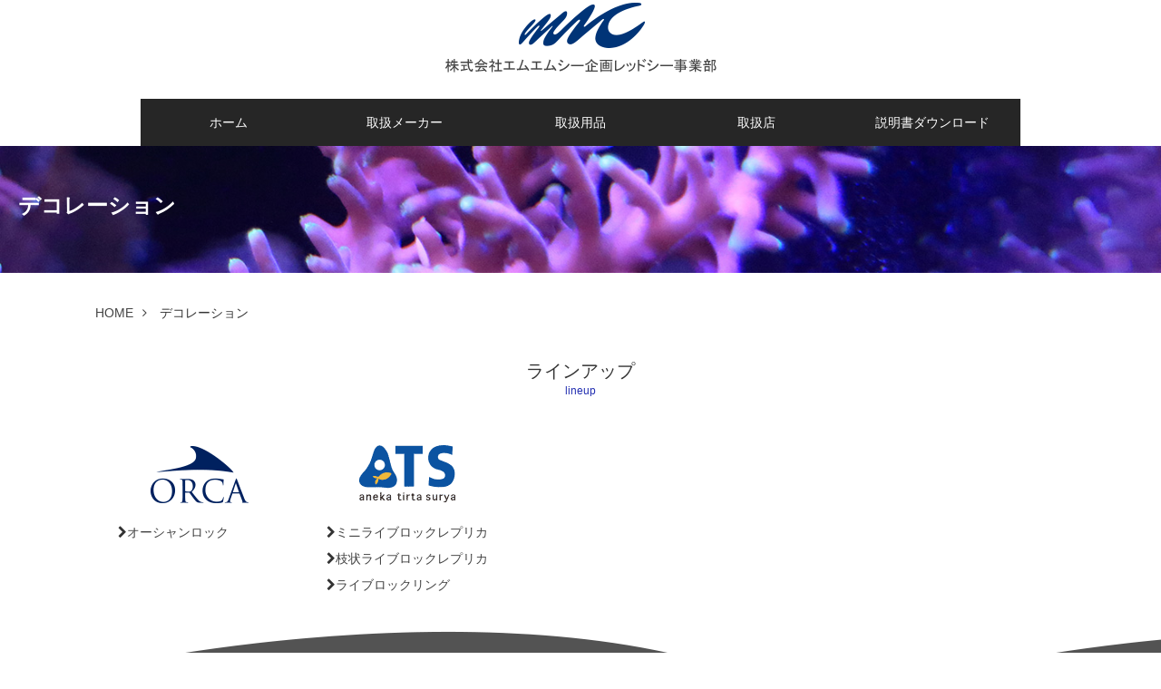

--- FILE ---
content_type: text/html
request_url: https://aqua.mmccorp.jp/item/category/decoration.html
body_size: 10086
content:
<!doctype html>
<html><!-- InstanceBegin template="/Templates/category_common.dwt" codeOutsideHTMLIsLocked="false" -->
<head>
<meta charset="utf-8">
<!-- InstanceBeginEditable name="doctitle" -->
<title>デコレーション｜MMC企画 レッドシー事業部</title>
<meta name="keywords" content="デコレーション,熱帯魚,海水魚,コーラル,レッドシー,Red Sea,H&amp;S,Prodibio,MMC企画,MMCplanning,水槽,プロテインスキマー,アラゴナイトサンド,クーラー,淡水魚,用品" />
<meta name="description" content="MMC企画レッドシー事業部で取り扱うデコレーションについてのページです。レッドシー事業部では、熱帯魚用品・コーラル用品・アクアリウム関連製品の輸入、販売を行っております。" />
<!-- InstanceEndEditable -->
<link href="../../css/reset.css" rel="stylesheet" type="text/css">
<link href="../../css/common.css" rel="stylesheet" type="text/css">
<link href="../../css/slicknav.scss" rel="stylesheet" type="text/css">
<link href="../../css/font-awesome.min.css" rel="stylesheet" type="text/css">
<link rel="stylesheet" href="https://maxcdn.bootstrapcdn.com/font-awesome/4.5.0/css/font-awesome.min.css">
<link href="../../css/slick.css" rel="stylesheet" type="text/css">
<link href="../../css/slicknav.scss" rel="stylesheet" type="text/css">
<link href="../../css/slick-theme.css" rel="stylesheet" type="text/css">
<link href="../../css/top_common.css" rel="stylesheet" type="text/css">
<meta name="viewport" content="width=device-width, initial-scale=1">
<script src="http://ajax.googleapis.com/ajax/libs/jquery/1.8.3/jquery.min.js" ></script>
<script src="../../js/jquery-1.11.3.min.js"></script>
<script src="../../js/script.js"></script>
<script src="../../js/jquery.slicknav.min.js"></script>
<script src="http://cdnjs.cloudflare.com/ajax/libs/modernizr/2.6.2/modernizr.min.js"></script>
<script src="../../js/jquery.vgrid.min.js"></script>
<script src="https://cdnjs.cloudflare.com/ajax/libs/jquery-easing/1.3/jquery.easing.min.js"></script>
<script>window.jQuery.easing.def || document.write('<script src="js/vendor/jquery.easing.1.3.js"><\/script>')</script>
<script src="../../js/slick.min.js"></script>

<!-- InstanceBeginEditable name="head" -->
<!-- InstanceEndEditable -->


	<!-- Global site tag (gtag.js) - Google Analytics -->
<script async src="https://www.googletagmanager.com/gtag/js?id=G-X9C0DKCDT6"></script>
<script>
  window.dataLayer = window.dataLayer || [];
  function gtag(){dataLayer.push(arguments);}
  gtag('js', new Date());

  gtag('config', 'G-X9C0DKCDT6');
gtag('config', 'UA-217797639-1');
</script>
</head>

<body id="over_flow_page" class="top_common">
      <header>
                <p class="top_mida"><a href="../../index.html"><img src="../../images/top/header_logo.png" alt=""/></a></p>
			 <nav>
                 <ul id="menu">
                    <li><a href="../../index.html" title="ホーム">ホーム</a></li>
                    <li class="hov_down"><a href="#">取扱メーカー</a>
                         <ul class="sub-menu">
             <li><a href="http://www.redseafish.com/ja/" title="レッドシー" target="_blank">Red Sea</a></li>
            <li><a href="http://aqua.mmccorp.jp/item/maker/orca/index.html" title="オルカ">ORCA</a></li>
            <li><a href="http://aqua.mmccorp.jp/item/maker/zoox/index.html" title="ゾックス">ZOOX</a></li>
            <li><a href="http://aqua.mmccorp.jp/item/maker/aquasteady/index.html" title="アクアステディ">AQUA STEADY</a></li>
            <li><a href="http://aqua.mmccorp.jp/item/maker/photosyn/index.html" title="フォトシン">Photosyn</a></li>
            <li><a href="http://aqua.mmccorp.jp/item/maker/hs/index.html" title="エイチアンドエス">H&amp;S</a></li>
            <li><a href="http://aqua.mmccorp.jp/item/maker/hydor/index.html" title="ハイドール">hydor</a></li>
            <li><a href="http://aqua.mmccorp.jp/item/maker/prodibio/index.html" title="プロディビオ">PRODIBIO</a></li>
            <li><a href="http://aqua.mmccorp.jp/item/maker/vitalis/index.html" title="バイタリス">vitalis</a></li>
            <li><a href="http://aqua.mmccorp.jp/item/maker/cubic/index.html" title="キュービック">cubic</a></li>
            <li><a href="http://aqua.mmccorp.jp/item/maker/polyplab/index.html" title="ポリプラボ">PolypLab</a></li>
            <li><a href="http://aqua.mmccorp.jp/item/maker/ats/index.html" title="エーティーエス">ATS</a></li>
            <li><a href="http://aqua.mmccorp.jp/item/maker/dd/index.html" title="ディーディー">DD</a></li>
            <li><a href="http://aqua.mmccorp.jp/item/maker/sicce/index.html" title="シッチェ">SICCE</a></li>
          </ul>
        </li>
        <li class="hov_down"><a href="#">取扱用品</a>
          <ul class="sub-menu">
            <li><a href="http://aqua.mmccorp.jp/item/category/over_flow.html" title="オーバーフロー水槽">オーバーフロー水槽</a></li>
            <li><a href="http://aqua.mmccorp.jp/item/category/all_in_one.html" title="オールインワン水槽">オールインワン水槽</a></li>
            <li><a href="http://aqua.mmccorp.jp/item/category/protein_skimmer.html" title="プロテインスキマー">プロテインスキマー</a></li>
            <li><a href="http://aqua.mmccorp.jp/item/category/ca_reacter.html" title="カルシウムリアクター">カルシウムリアクター</a></li>
            <li><a href="http://aqua.mmccorp.jp/item/category/food.html" title="フード">フード</a></li>
            <li><a href="http://aqua.mmccorp.jp/item/category/coral_food.html" title="コーラルフード">コーラルフード</a></li>
            <li><a href="http://aqua.mmccorp.jp/item/category/solt.html" title="人工海水">人工海水</a></li>
            <li><a href="http://aqua.mmccorp.jp/item/category/bacteria.html" title="調整剤バクテリア">調整剤バクテリア</a></li>
            <li><a href="http://aqua.mmccorp.jp/item/category/additive.html" title="添加剤">添加剤</a></li>
            <li><a href="http://aqua.mmccorp.jp/item/category/test.html" title="水質測定試薬">水質測定試薬</a></li>
            <li><a href="http://aqua.mmccorp.jp/item/category/decoration.html" title="デコレーション">デコレーション</a></li>
            <li><a href="http://aqua.mmccorp.jp/item/category/lamp.html" title="交換球">交換球</a></li>
            <li><a href="http://aqua.mmccorp.jp/item/category/water_pomp.html" title="水流ポンプ">水流ポンプ</a></li>
            <li><a href="http://aqua.mmccorp.jp/item/category/pomp.html" title="ポンプ">ポンプ</a></li>
            <li><a href="http://aqua.mmccorp.jp/item/category/wave_maker.html" title="ウェーブメーカー">ウェーブメーカー</a></li>
            <li><a href="http://aqua.mmccorp.jp/item/category/carbon.html" title="吸着剤">吸着剤</a></li>
            <li><a href="http://aqua.mmccorp.jp/item/category/light.html" title="照明器具">照明器具</a></li>
			 <li><a href="http://aqua.mmccorp.jp/item/category/FreshWater.html" title="淡水用品">淡水用品</a></li>
            <li><a href="http://aqua.mmccorp.jp/item/category/etc.html" title="etc.">etc.</a></li>
                          </ul>
                        </li>
                    <li><a href="../../shop/index.html">取扱店</a></li>
                    <li><a href="../../catalog_manual.html" title="説明書ダウンロード">説明書ダウンロード</a></li>
               </ul>
        </nav>
       </header>
      <!-- InstanceBeginEditable name="EditRegion2" -->
      <main>
        <h1 class="category_common_mida">デコレーション</h1>
        <div id="wrapper">
        <div class="navTopicpath">
          <ul>
            <li><a href="../../index.html">HOME</a></li>
            <li>デコレーション</li>
          </ul>
        </div>
          <h2 class="mida2_01">ラインアップ</h2>
          <span class="mida_bot">lineup</span>
          <div class="grid-items">
            <ul>
				<li><img src="../../images/top/top_orca_logo.gif" alt="ORCA" width="230" height="100"/>
              <ul class="cate_menu">
                <li class="cate_icon"><a href="../maker/orca/oceanrock.html" title="オーシャンロック">オーシャンロック</a></li>
              </ul>
            </li>
              <li><img src="../../images/top/top_ats_logo.gif" alt="ATS" width="230" height="100"/>
                <ul class="cate_menu">
                  <li class="cate_icon"><a href="../maker/ats/mini_liverock_replica.html" title="ミニライブロックレプリカ">ミニライブロックレプリカ</a></li>
					<li class="cate_icon"><a href="../maker/ats/eda_liverock_replica.html" title="枝状ライブロックレプリカ">枝状ライブロックレプリカ</a></li>
                  <li class="cate_icon"><a href="../maker/ats/liverock_ring.html" title="ライブロックリング">ライブロックリング</a></li>
                </ul>
              </li>
				
            </ul>
          </div>
        </div>
      </main>
      <!-- InstanceEndEditable -->
 <footer>
 	<p id="page_topbtn"><a href="index.html"><img src="../../images/top/page_top.png" alt="ページトップボタン"/></a></p>
    <div class="clearfix foot_con">
        <ul class="left_foot">
            <li class="comp_name">株式会社エムエムシー企画 レッドシー事業部</li>
            <li>所在地:〒174-0063　東京都板橋区前野町6-29-4</li>
        </ul>
        <ul class="right_foot">
            <li><a href="../../company/company.html">会社概要</a></li>
            <li><a href="https://aqua.mmccorp.jp/wp/contact">お問い合わせ</a></li>
            <li><a href="../../sitemap.html">サイトマップ</a></li>
            <li><a href="https://aqua.mmccorp.jp">株式会社エムエムシー企画トップへ</a></li>
        </ul>
    </div>
    <p><small>Copyright &copy; 2016 mmcplanning All rights reserved.</small></p>
    </footer>
</body>
<!-- InstanceEnd --></html>


--- FILE ---
content_type: text/css
request_url: https://aqua.mmccorp.jp/css/common.css
body_size: 15156
content:
@charset "utf-8";
/* CSS Document */
/*-----------
全頁共通基本設定
--------------*/

html{
	font-size:100%;
	overflow-x: hidden;
	}
@media screen and (max-width: 768px) {
html{
	font-size:70%;

	}
}
body { 
    -webkit-text-size-adjust: 100%; 
} 

/*-------テキストホバー------*/
a:hover{
	text-decoration:underline;
}
/*-------imgホバー------*/
a img {
	-webkit-transition: 0.3s;
	   -moz-transition: 0.3s;
	     -o-transition: 0.3s;
	        transition: 0.3s;
}
a:hover img {
	opacity: 0.6;
	filter: alpha(opacity=60);
}
/*-----------
全頁共通ヘッダー
--------------*/
header {
	height:80px;
	text-align:center;
	position:relative;
}
.slicknav_menu {
	display:none;
}
/*Media Queries*/
@media screen and (max-width: 768px) {
	.js #menu {
		display:none;
	}
	
	.js .slicknav_menu {
		display:block;
	}
}
/*-----------
全頁共通グローバルナビ
--------------*/
nav{
	max-width:970px;
	margin:26px auto 0px;
	z-index:1000;
}
nav>ul>li {
	float: left;
	width: 20%;
	position: relative;
	list-style:none;
	z-index:1000;
	border-right: 1px solid #EBEBEB;
	border:inherit;
	background-image: linear-gradient(#444, #111);
}
nav a {
	display: block;
	color: #fff;
	text-decoration: none;
	background: #262626;
	padding: 10px;
	text-align: center;
		z-index:1000;
-webkit-transition: 0.6s;
	   -moz-transition: 0.6s;
	     -o-transition: 0.6s;
	        transition: 0.6s;
}
nav>ul>li>a {
	text-align: center;
border: 2px solid #262626;
}
nav>ul>li:last-child {
	border-right: none;
}
nav>ul>li>a:hover {
background-color: #fff;
	border-color: #262626;
	color: #262626;
	text-decoration:none;
	letter-spacing:.2em;
			}
nav .sub-menu {
	position: absolute;
	left: 0;
	right: 0;
	top:65px;
	display:none;
}
nav .sub-menu li:first-child a:after {
    content: '';
    position: absolute;
    left: 30px;
    top: -16px;
    width: 0;
    height: 0;
    border-left: 10px solid transparent;
    border-right: 10px solid transparent;
    border-bottom: 16px solid #393838;
}
nav .sub-menu a {
	background:#393838;
	border-bottom: 1px dotted #EBEBEB;
	padding: 7px 10px 6px 20px;
	text-align:left;
}
nav .sub-menu a:hover {
background-color: #fff;
	border-color: #262626;
	color: #262626;
	text-decoration:none;
}
nav .sub-menu li{
	float:none;
}

/*-----ヘッダー固定------*/

.fixed {
    position: fixed;
	opacity:0.8;
	margin:0 auto;
	width:970px;
	left:50%;
	transform: translate(-50%, 0px);
}




@media only screen and (max-width: 768px) {
	.top_mida img{
		width:200px;
		height:auto;
		padding-top:5px;
		
	}
	#top_page .top_mida, .top_common .top_mida{
		top:-80px;
	}
	
	.slicknav_menutxt::before{
	font-family: FontAwesome;
	content: "\f0c9";
	color:#fff;
	
	}
	.slicknav_menutxt{
		color:#fff;
		padding-left:10px;
		line-height:3em;
	}
	.slicknav_menu {
		display:block;
		width:100%;
		font-size:18px;
		z-index:999;
		background:#262626;
		position:relative;
		height:60px;
	}
	
	#menu{display:none;}
	
	
	
	.slicknav_menu .slicknav_nav {
		background:#262626;
	}
	.slicknav_menu .slicknav_nav a{
		display:inline-block;
		color:#fff;
		font-size:18px;
		padding-left:10px;
		line-height:2.4em;
		width:80%;
	}
	.slicknav_menu .hov_down{
		margin-left:-10px;
	}
	.slicknav_arrow {
			font-family: FontAwesome;
	content: "\f0c9";
	color:#fff;
	}
	.slicknav_menu .sub-menu a{
		padding-left:50px;		
	}
	nav.sub-menu {		
	position: static;
		overflow:auto;
		display: block!important;
	}
}
/*-----------
全頁共通パンくずリスト
--------------*/
.navTopicpath {
	margin:10px 0 10px;
}
.navTopicpath li {
	display: inline-block;
	padding: 10px 10px 10px 0;
}
.navTopicpath li a:hover{
	text-decoration:underline;
}
.navTopicpath li.hide {
	display: none;
}
.navTopicpath li a::after {
	font-family: FontAwesome;
	content: "\f105";
	margin: 0 0 0 10px;
}
/*-----------
全頁共通メインビジュアル
--------------*/
.gimmicCarousel {
	width: 100%;
	max-width: 3000px;
	margin: auto;
	position:relative;
}
.gimmicCarousel ul.slider {
	margin: 0;
	padding: 0;
	list-style-type: none;
}
.gimmicCarousel ul.slider li img {
	max-width: 100%;
	height: auto;
}
.youtube2 {
  position: relative;
	  padding-top: 56.25%;
	max-width: 100%;
	height: auto;
}
.gimmicCarousel ul.slider .youtube2 iframe {
  position: absolute;
  top: 0;
  right: 0;
	max-width: 100%;
	height: auto;
}
.slick-prev:hover,
.slick-prev:hover{
	opacity:0.8;
}
.gimmicCarousel img.prev{
	left:0px;
}
.gimmicCarousel img.next{
	right:0px;
}
@media only screen and (max-width: 768px) {
.gimmicCarousel img.prev,
.gimmicCarousel img.next{
	position:absolute;
	top:50%;
	cursor:pointer;
}
}

/*-----------
全頁共通メイン
--------------*/
main{
	clear:both;
}
.sec_contents{
	margin-top:30px;
	border-bottom: 1px dotted #888;
	padding-bottom:30px;
}
.sec_contents:last-child{
	border-bottom:none;
}
/*-----------
全頁共通フッター
--------------*/
footer{
	background:url(https://aqua.mmccorp.jp/images/top/wave_foot.png) center top repeat-x;
	background-color:#535353;
}
#page_topbtn{
	position:fixed;
	right:5px;
	bottom:5px;
	z-index:1000;
}
.foot_con{
	width:95%;
	margin:0px auto;
	padding-top:80px;
}
@media (min-width: 840px){
.left_foot{
	float:left;
	width:50%;
}
.right_foot{
	float:right;
	width:50%;
	text-align:right;
}
}
footer ul{
	margin-top:20px;
}
footer ul li{
	color:#fff;
}
footer ul li a{ 
	font-size:14px;
	color:#fff;
	text-decoration:underline;
}
footer .right_foot li:before{
	content:"\f138";
	font-family:FontAwesome;
	margin-right:5px;
}
#pas_page:before{
	content:"\f023"!important;
	font-family:FontAwesome;
	margin-right:5px;
}
.comp_name{
	font-size:18px;
	font-weight:bold;
}
footer small{
	text-align:center;
	display:block;
	padding:30px 0 10px;
	color:#fff;
}
@media (max-width: 768px){
	footer{
	}
}
.aboutus img{
	padding:5px 0 0 5px;
}
@media (max-width: 640px){
	footer{
	font-size: 12px;
		line-height: 20px;
	}
footer ul li a{ 
	font-size: 12px;
	}
	.comp_name{
		font-size: 16px;
		line-height: 24px;
	}
}
/*-----------
全頁共通クラス
--------------*/
.center{
	text-align:center;
}
.left{
	text-align:left;
}
.right{
	text-align:right;
}
 .left2{
		float:left;
		width:49%;
}
.right2{
		float:right;
		width:49%;
}
.pic_btn::before{
	content:"\f00e";
	font-family:FontAwesome;
	margin-right:5px;
	font-size:16px;
}
.imag_70par{
	width:70%;
	height:auto;
}
.imag_100par{
	width:100%;
	height:auto;
}
.red{
	color:red;
}
.blue{
	color:#1b4a9e;
}
.f-sizebig{font-size:1.5em;
}
.item_contents{
	padding-bottom:100px;
}
.mar_top50{
	margin-top:50px;
}
.mar_top30{
	margin-top:28px;
}
.mar_top15{
	margin-top:15px;
}
.mar_bot100{
	margin-bottom:100px;
}
.pad_20{
	padding:20px;
}
.backgr_white{
	background-color:#fff;
}
.daenn{
  border-radius: 100% 80% / 80% 85% 80% 90%;
}
.white{
	color:#fff;
}
.new_icon,.renewal_icon{
	display: inline-block;
	border: 1px solid #fff;
	height: 22px;
	line-height: 22px;
	color: #fff;
	margin-right: 10px;
	font-weight: bold;
}
.new_icon{
	background-color:#B31D20;
	padding: 0px 20px;
}
.renewal_icon{
	background-color:#10CCCF;
	padding: 0px 10px;
}
.max_wid{
	max-width: 400px;
}
@media screen and (min-width: 600px){
.br-sp {display: none; }
}
/*-----------
全頁共通spec表　table_lay1
--------------*/

.table_lay1{
	width:100%;
	border-collapse:collapse;
	border-spacing:0;
	border:1px solid #ccc;
	padding:0;
	margin:0 auto;
}
 tr{
	border:1px solid #ddd;
	padding:5px;
}
 th, td{
	padding:10px;
	text-align:center;
	border-right:1px solid #ccc;
}
 th{
	font-size:14px;
	letter-spacing:1px;
	background:#343d55;
	color:#fff;
}

@media screen and (max-width: 768px) {
	.table_lay1{
		border:0;
	}
	.table_lay1 thead{
		display:none;
	}
	.table_lay1 tr{
		margin-bottom:10px;
		display:block;
		border-bottom:2px solid #ddd;
	}
	.table_lay1 td{
		display:block;
		text-align:right;
		font-size:13px;
		border-bottom:1px dotted #ccc;
		border-right:none;
	}
	.table_lay1 td:before {
		content:attr(data-label);
		float:left;
		font-weight: bold;
	}
	.table_lay1 td.item_name{
		text-align:left;
		background:#343d55;
		color:#fff;
		border-bottom:none;
		font-weight: bold;
	}
}
.table_lay2{
	line-height:1.4em;
}
/*-----------
全頁共通スムーススクロール
--------------*/
#scrollbtn ul{
	margin-bottom:40px;
}
#scrollbtn li{
	margin-bottom:10px;
}
#scrollbtn a{
	display:block;
	border:1px solid #eee;
}
#scrollbtn li a::before{
		content:" \f103";
	font-family:FontAwesome;
	font-size:16px;
	padding-left:10px;
	margin-right:10px;
}


@media screen and (min-width: 600px) {
	#scrollbtn ul{
	overflow:hidden;
}
#scrollbtn li{
	float:left;
	margin:0px 20px 0px -10px;
}
#scrollbtn li a{
	display:block;
	border:none;
}
}
/*-----------
全頁共通youtube
--------------*/
.youtube {
  position: relative;
  width: 100%;
  padding-top: 56.25%;
  
}
.youtube iframe {
  position: absolute;
  top: 0;
  right: 0;
  width: 100% !important;
  height: 100% !important;
}/*-----------
全頁共通ボタンデザイン
--------------*/
/*-----btn01------*/
.btn01 {
	display: inline-block;
	width: 70%;
	height: auto;
	text-align: center;
	text-decoration: none;
	outline: none;
position: relative;
	z-index: 2;
	background-color: #fff;
	border: 2px solid #333;
	color: #333;
	line-height: 40px;
	overflow: hidden;
}
.btn01:hover {
	color: #fff;
	text-decoration:none;
	font-size:1.2em;
	letter-spacing:.5em;
}
.btn01::before,
.btn01::after {
	position: absolute;
	z-index: -1;
	display: block;
	content: '';
}
.btn01,
.btn01::before,
.btn01::after {
	-webkit-box-sizing: border-box;
	-moz-box-sizing: border-box;
	box-sizing: border-box;
	-webkit-transition: all .4s;
	transition: all .4s;
}
.btn01::after {
	top: 0;
	left: 0;
	width: 100%;
	height: 100%;
}
.btn01:hover::after {
	-webkit-transform: scale(2) rotate(180deg);
	transform: scale(2) rotate(180deg);
	background: #333;
}
/*-----btn02------*/

.btn02 {
    color: #fff;
    background-color: #353535;
    display: block;
    width: 80px;
    height: 80px;
    line-height: 80px;
    border-radius: 50%;
    /* ここで動く速度とか設定 */
    transition: all 1s ease;
    -webkit-transition: all 1s ease;
	margin:0 auto;

}
.btn02:hover {
    transform: rotate(1080deg);
    -webkit-transform: rotate(1080deg);
	    text-decoration: none;
    color: #fff;
	    width: 100px;
    height: 100px;
    line-height: 100px;
    border-radius: 50%;
	font-size:1.4em;
  box-shadow:
        1px 1px 10px 5px #AFEBF5;
}
/*-----cycle02-----*/

.cycle02 {
	position: relative;
	overflow: hidden;
	display:block;
}
.cycle02:before {
	position: absolute;
	top: 50%;
	left: 50%;
	z-index: 2;
	display: block;
	content: '';
	width: 0;
	height: 0;
	background: rgba(238,226,194,.2);
	border-radius: 100%;
	-webkit-transform: translate(-50%, -50%);
	transform: translate(-50%, -50%);
	opacity: 0;
}
.cycle02:hover::before {
	-webkit-animation: circle .75s;
	animation: circle .75s;
}
@-webkit-keyframes circle {
	0% {
		opacity: 1;
	}
	40% {
		opacity: 1;
	}
	100% {
		width: 200%;
		height: 200%;
		opacity: 0;
	}
}
@keyframes circle {
	0% {
		opacity: 1;
	}
	40% {
		opacity: 1;
	}
	100% {
		width: 200%;
		height: 200%;
		opacity: 0;
	}
}

/*----btn_03-----*/

.btn03{
	border:1px solid #222;
	padding:10px 30px;
  border-radius: 100% 80% / 80% 85% 80% 90%;
  background-color:#fff;
}
.btn03:hover{
	
}

/*----btn05-----*/
.btn05 {
	position: relative;
	z-index: 2;
	border: 2px solid #333;
	color: #fff;
	line-height: 50px;
	-webkit-perspective: 300px;
	perspective: 300px;
	-webkit-transform-style: preserve-3d;
	transform-style: preserve-3d;
	display: inline-block;
	width: 280px;
	height: 54px;
	text-align: center;
	text-decoration: none;
	outline: none;

}
.btn05:hover {
	color:#9DEFF3;
	text-decoration:none;
	letter-spacing:.5em;
	font-size:1.2em;
}
.btn05::after {
	top: 0;
	left: 0;
	width: 100%;
	height: 100%;
	background: #333;
	-webkit-transform-origin: center bottom;
	transform-origin: center bottom;
	-webkit-transform: rotateX(0);
	transform: rotateX(0);
}
.btn05:hover::after {
	-webkit-transform: rotateX(-180deg);
	transform: rotateX(-180deg);
}
.btn05::before,
.btn05::after {
	position: absolute;
	z-index: -1;
	display: block;
	content: '';
}
.btn05,
.btn05::before,
.btn05::after {
	-webkit-box-sizing: border-box;
	-moz-box-sizing: border-box;
	box-sizing: border-box;
	-webkit-transition: all .3s;
	transition: all .3s;
}
/*----btn06-----*/
.btn06 {
  display: block;
  height: 40px;
  padding: 5px 30px;
  text-align: center;
  text-decoration: none;
  font-weight: normal;
  text-transform: uppercase;
  -webkit-transition: all .3s ease-in-out;
  transition: all .3s ease-in-out;
  -webkit-transform: translate3D(0%, 0%, 0);
          transform: translate3D(0%, 0%, 0);
  color: #111;
  border: 2px solid #111;
box-sizing: border-box;
  -webkit-font-smoothing: antialiased;
  width:80%;
  margin:0 auto;
}
.btn06:before, .btn06:after {
  width: 0%;
  height: 2px;
  position: absolute;
  background: #e5c100;
  -webkit-transition: width .4s ease-in-out;
  transition: width .4s ease-in-out;
  content: " ";
}
.btn06:before {
  left: 0;
  top: -2px;
}
.btn06:after {
  bottom: -2px;
  right: 0;
}
.btn06:hover {
  padding: 5px 25px 5px 35px;
  border-color: #e5c100;
  color: #e5c100;
}
.btn06:hover:before, .btn06:hover:after {
  width: 100%;
}
/*----ズームインボタン-----*/
.grow {
	overflow:hidden;
	display:block;
}

.grow img{
-moz-transition: -moz-transform 0.3s linear;
    -webkit-transition: -webkit-transform 0.3s linear;
    -o-transition: -o-transform 0.3s linear;
    -ms-transition: -ms-transform 0.3s linear;
    transition: transform 0.3s linear;
}
  
.grow img:hover{
 -webkit-transform: scale(1.2);
    -moz-transform: scale(1.2);
    -o-transform: scale(1.2);
    -ms-transform: scale(1.2);
    transform: scale(1.2);
	opacity:.9;

}
/*----btn07-----*/
.btn07{
	position: relative;
	z-index: 2;
	background-color: #343d55;
	border: 2px solid #343d55;
	color: #fff;
	line-height: 50px;
	overflow: hidden;
display: inline-block;
	height: 44px;
	text-align: center;
	text-decoration: none;
	line-height: 44px;
	outline: none;
	width:70%;
}
.btn07,
.btn07::before,
.btn07::after {
	-webkit-box-sizing: border-box;
	-moz-box-sizing: border-box;
	box-sizing: border-box;
	-webkit-transition: all .3s;
	transition: all .3s;
}
.btn07:hover {
	color: #343d55;
	text-decoration:none;
}
.btn07::after {
position: absolute;
	z-index: -1;
	display: block;
	content: '';
	top: 0;
	left: 0;
	width: 100%;
	height: 100%;
	-webkit-transform: scale(.5);
	transform: scale(.5);
}
.btn07:hover::after {
	background: #fff;
	-webkit-transform: scale(1);
	transform: scale(1);
}
/*----ダウンロードボタン-----*/
.dl_btn::before{
	display:inline-block;
	content:" \f019";
	font-family:FontAwesome;
	font-size:20px;
	padding-right:10px;
}
.dl_btn{
	display:block;
	border:1px solid #eee;
	margin:20px auto 0;
	width:80%;
	max-width:800px;
}
/*----blogボタン-----*/

.blog_bn {
    max-width: 280px;
}
/*----別ページへリンク飛ぶ-----*/
.link_g{
		display: block;
	text-align: center;
	vertical-align: middle;
	text-decoration: none;
	width: 80%;
	margin: auto;
	padding: 1rem 4rem;
	font-weight: bold;
	border: 2px solid #27acd9;
	color: #27acd9;
	transition: 0.5s;
}
.link_g:hover {
	color: #fff;
	background: #27acd9;
}

--- FILE ---
content_type: text/css
request_url: https://aqua.mmccorp.jp/css/slick-theme.css
body_size: 3244
content:
@charset 'UTF-8';
/* Slider */
.slick-loading .slick-list
{
    background: #fff url('ajax-loader.gif') center center no-repeat;
}

/* Icons */
@font-face
{
    font-family: 'slick';
    font-weight: normal;
    font-style: normal;

    src: url('fonts/slick.eot');
    src: url('fonts/slick.eot?#iefix') format('embedded-opentype'), url('fonts/slick.woff') format('woff'), url('fonts/slick.ttf') format('truetype'), url('fonts/slick.svg#slick') format('svg');
}
/* Arrows */
.slick-prev,
.slick-next,
.teco_common .slick-prev,
.teco_common .slick-next
{
    font-size: 0;
    line-height: 0;
    position: absolute;
    top: 50%;

    display: block;
	color:#111;
    width: 28px;
    height: 28px;
    margin-top: -10px;
    padding: 0;

    cursor: pointer;

    color: transparent;
    border: none;
    outline: none;
    background: transparent;
}
@media only screen and (min-width: 769px) {
#top_page .slick-prev, #top_page .slick-next{
	top:50%;
}
}
.slick-prev:hover,
.slick-prev:focus,
.slick-next:hover,
.slick-next:focus
{
    color: transparent;
    outline: none;
    background: transparent;
}
.slick-prev:hover::before,
.slick-prev:focus::before,
.slick-next:hover::before,
.slick-next:focus::before
{
    opacity: .5;
}
.slick-prev.slick-disabled::before,
.slick-next.slick-disabled::before
{
    opacity: .25;
}

.slick-prev::before,
.slick-next::before
{
    font-family: 'slick';
    font-size: 20px;
    line-height: 1;

    opacity: .75;
    color: white;

    -webkit-font-smoothing: antialiased;
    -moz-osx-font-smoothing: grayscale;
}

.slick-prev
{
    left: 20px;
	z-index:500;
	
}
[dir='rtl'] .slick-prev
{
    right: -25px;
    left: auto;
}
.slick-prev::before
{	font-family:FontAwesome;
	color:#444;
    content: "\f053";
			font-size:28px;

}
[dir='rtl'] .slick-prev::before
{
    content: '→';
}

.slick-next
{
    right: 20px;
}
[dir='rtl'] .slick-next
{
    right: auto;
    left: -25px;
}
.slick-next::before
{
    font-family:FontAwesome;
	color:#444;
    content: "\f054";
		font-size:28px;

}
[dir='rtl'] .slick-next::before
{
    content: '←';
}
/* Dots */
.slick-slider
{
    margin-bottom: 30px;
}

.slick-dots
{
    position: absolute;
    bottom: -45px;

    display: block;

    width: 100%;
    padding: 0;

    list-style: none;

    text-align: center;
	z-index:999;
}
.slick-dots li
{
    position: relative;

    display: inline-block;

    width: 20px;
    height: 20px;
    margin: 0 5px;
    padding: 0;

    cursor: pointer;
}
.slick-dots li button
{
    font-size: 0;
    line-height: 0;
    display: block;
    width: 20px;
    height: 20px;
    padding: 5px;

    cursor: pointer;

    color: transparent;
    border: 0;
    outline: none;
    background: transparent;
}
.slick-dots li button:hover,
.slick-dots li button:focus
{
    outline: none;
}
.slick-dots li button:hover::before,
.slick-dots li button:focus::before
{
    opacity: 1;
}
.slick-dots li button::before
{
    font-family: 'slick';
    font-size: 20px;
    line-height: 20px;
    position: absolute;
    top: 0;
    left: 0;

    width: 30px;
    height: 30px;

    content: '•';
    text-align: center;

    opacity: .25;
    color: black;

    -webkit-font-smoothing: antialiased;
    -moz-osx-font-smoothing: grayscale;
}
.slick-dots li.slick-active button::before
{
    opacity: .75;
    color: black;
}



--- FILE ---
content_type: text/css
request_url: https://aqua.mmccorp.jp/css/top_common.css
body_size: 17509
content:
@charset "utf-8";
/* =======================================
    共通事項
======================================= */
header {
	background-color: #fff;
	height:60px;
	text-align:center;
	position:relative;
}
/*-----------ホバーエフェクト--------------*/
.tilt {
  -webkit-transition: all 0.5s ease;
     -moz-transition: all 0.5s ease;
       -o-transition: all 0.5s ease;
      -ms-transition: all 0.5s ease;
          transition: all 0.5s ease;
}
.tilt:hover {
	-webkit-transform: rotate(3deg) scale(1.1);
	 -moz-transform: rotate(3deg) scale(1.1);
	 -o-transform: rotate(3deg) scale(1.1);
	-ms-transform: rotate(3deg) scale(1.1);
transform: rotate(3deg) scale(1.1);
	-webkit-transition: .3s ease-in-out;
	-moz-transition: .3s ease-in-out;
	-o-transition: .3s ease-in-out;
	transition: .3s ease-in-out;
	
}
#top_page .grow{
	display:block;
		  border:1px ridge #ccc;
		  box-sizing:border-box;
-webkit-box-shadow: 0 10px 6px -6px #777777;
-moz-box-shadow: 0 10px 6px -6px #777777;
 box-shadow: 0 10px 8px -8px #777777;
}
#top_page .grow img {
    -webkit-transition: all 0.5s ease;
     -moz-transition: all 0.5s ease;
       -o-transition: all 0.5s ease;
      -ms-transition: all 0.5s ease;
          transition: all 0.5s ease;
}
#top_page .grow img:hover {
  width: 110%;
}
#sns_blog img:hover, .top_mida a:hover, #topic_sec a:hover{
	opacity:0.5;
  -webkit-transition: all 0.5s ease;
     -moz-transition: all 0.5s ease;
       -o-transition: all 0.5s ease;
      -ms-transition: all 0.5s ease;
          transition: all 0.5s ease;
}
/*-----------見出し　Ｈ1--------------*/
.top_common_mida3 img{
	width:100%;
	height:auto;
}
.top_common_mida4{
	background:url(../images/other/category_common_h1_bg4.jpg) center top;
	background-size:cover;
	height:140px;
	color:#fff;
}
.category_common_mida{
	background:url(../images/other/category_common_h1_bg3.jpg) no-repeat center top;
	background-size:cover;
	height:140px;
	color:#fff;
}
.top_common_mida3, .top_common_mida4, .category_common_mida{
	max-width: 1900px;
	margin: 0px auto 10px;
	font-size:24px;
	font-weight:bold;
	padding-left:20px;
	overflow:hidden;
	line-height:5.5em;
}
@media only screen and (max-width: 768px) {
 .top_common_mida3, .top_common_mida4, .category_common_mida{
	margin:0px auto 0;
}
}

/*-----------見出し　Ｈ2--------------*/
.mida2_01{
	font-size:20px;
	text-align:center;
	font-weight:500;
	margin-top:20px;
}
#item_sec .mida2_01{
	color:#fff;
}
.mida_bot{
	display:block;
	font-size:12px;
	color:#232FB1;
	text-align:center;
	margin:-10px 0 30px;
}
/* =======================================
    index.html
======================================= */
/*-----------
メイン
--------------*/
main{
	position:relative;
}
#top_page .gimmicCarousel{
	overflow:hidden;
	}
/*-----------
メインコンテンツ　sns
--------------*/
#sns_blog{
		background:url(../images/top/wave_ne.png) repeat-x center top;
	overflow:hidden;
	margin-top:-18px;
}
#sns_blog ul.sns_lay{
margin: 20px auto 0;
	padding-top:20px;
	width:400px;
}

#sns_blog li{
	float:left;
	padding:0 5px;
}
#sns_blog li a {
	color:#444;
	position:relative;
}
.cap_sns{
display: block;
  position: relative;
  transition: .3s;
}
.cap_sns:hover{
	opacity:.8;
}
.cap_sns span{
  position: absolute;
  opacity: 0;
  top: -20px;
  bottom: 50px;
  left: -20px;
  width: 80px;
  padding: 7px;
  background: #196090;
  color: #fff;
  font-size: 12px;
  transition: .3s;
	text-align: center;
}
.small_fon{
	font-size: 11px!important;
}

.cap_sns span:after{
  position: absolute;
  top: 100%;
  left: 34px;
  height: 0;
  width: 0;
  border: 6px solid transparent;
  border-top: 6px solid #196090;
  content: "";
}
.cap_sns:hover span{
  opacity: 1;
  top: -40px;
}

@media only screen and (min-width: 769px) {
#top_page .gimmicCarousel{
		position:relative;
}
#top_page.gimmicCarousel .slick-prev,
#top_page.gimmicCarousel .slick-prev{
	position:absolute;
	top:40%;
	cursor:pointer;
}
	
}
@media only screen and (max-width: 768px) {
	#sns_blog{
		background:#eaeaea;
		margin:0px auto;
	}
	#sns_blog ul.sns_lay{
		float:none;
	margin:10px auto 0px;
	text-align:center;
	overflow:visible;
}
ul.kensakuy_box{
		float:none;
	text-align:center;
	width:300px;
	margin:0 auto;
		overflow:visible;
}
}
/*-----------
メインコンテンツ　タブ
--------------*/
#item_sec{
	background-color:#707070;
	overflow:hidden;
	padding-top: 50px;
}
.tabs::after{
	content: "";
	clear: both;
	display: block;
}
/*-----タブ部分------*/
.tabs > li{
	float: left;
	width: 50%;
	padding: 10px 20px;
	background: #c9c9c9;
	border-right: 1px solid #FFF;
	color: #353535;
	cursor: pointer;
	-webkit-box-sizing: border-box;
	   -moz-box-sizing: border-box;
	        box-sizing: border-box;
	text-align:center;
}
.tabs > li:last-child{
	border-right: none;
}
.tabs > li[aria-selected="true"]{
	background: #fff;
	text-decoration:underline;
  -webkit-transition: all 0.5s ease;
     -moz-transition: all 0.5s ease;
       -o-transition: all 0.5s ease;
      -ms-transition: all 0.5s ease;
          transition: all 0.5s ease;
}
.panels > div{
	padding: 10px 20px;
	background: #fff;
	color: #444;
	margin-bottom:40px;
	
}
.panels > div[aria-hidden="true"]{
	display: none;
}
#tab-01:hover, #tab-02:hover{
	text-decoration:underline;
}
@media only screen and (max-width: 511px) {
.panels > div{
	padding: 10px 0px;
}
}
/*-----タブの中身部分------*/
.tabNavigation{
		 box-shadow: 10px 10px 8px -6px #777777;

}

@media only screen and (min-width: 1080px) {
.tabNavigation{
	width:970px;
	margin:0 auto;
}
}
#tabpanel-02{
	background:#fff;
}
/*-----------
メインコンテンツ　トピック
--------------*/
#topic_sec{
	background-color:#eaeaea;
	margin:0px auto;
	padding:10px 0 60px;
}

.grid-items {
	margin-right: auto;
	margin-left: auto;
}
@media only screen and (min-width: 1601px){
	#topic_sec .grid-items{
		width:970px;
	margin:0 auto;
	}
}

@media only screen and (min-width: 1281px)and (max-width:1600px){
	#topic_sec .grid-items{
		width:1280px;
	margin:0 auto;
	}
}
@media only screen and (min-width: 960px) and (max-width:1280px){
	#topic_sec .grid-items{
		width:960px;
	margin:0 auto;
	}
}
@media only screen and (min-width: 641px) and (max-width: 959px) {
	#topic_sec .grid-items{
		width:640px;
	margin:0 auto;
	}
}
@media only screen and (max-width: 640px) {
	#topic_sec .grid-items{
		width:320px;
	margin:0 auto;
	}
}
#topic_sec .grid-items li{
	width:300px;
	margin: 10px;
	float:left;
}
#topic_sec .grid-items img{
	max-width:320px;
	width:100%;
	height:auto;
}
/*-----------
メインコンテンツ　新着情報　フリーペーパーページ
--------------*/
#news_sec{
	clear:both;
	margin:60px 0 150px;
}
#news_sec dl, #free_paper_page dl {
width: 970px; /* 新着リストの幅 */
border-top: 1px #c0c0c0 dotted; /* 新着リストの上境界線 */
line-height: 2.5em;
margin:20px auto;
}
#news_sec dt, #free_paper_page dt  {
width: 7.9em; /* 日付エリアの幅 */
float: left;
padding: 7px 0 6px 3px; /* 日付エリアのパディング（上右下左） */
}
#news_sec dd{
margin: 0;
padding: 7px 3px 6px 6.6em; /* 本文エリアのパディング（上右下左） */
border-bottom: 1px #c0c0c0 dotted; /* 本文エリア下境界線 */
}
#free_paper_page dd{
padding: 7px 3px 6px 11em; /* 本文エリアのパディング（上右下左） */
border-bottom: 1px #c0c0c0 dotted; /* 本文エリア下境界線 */
}
#free_paper_page dd a:before{
	content:"\f1c1";
	font-family:FontAwesome;
	margin-right:5px;
}
#news_sec a:hover {
	text-decoration:underline;
}
@media only screen and (max-width: 768px) {
	#news_sec dl, #free_paper_page dl {
		line-height:2em;
		width: 90%; /* 新着リストの幅 */
	}
	#news_sec dt, #free_paper_page dt {
	float:none;	
	padding-left:0;
	}
	#news_sec dd, #free_paper_page dd {
		padding:2px 0 2px;
		
	}
}
/*-----------
instagram
--------------*/

	#insta_sec{
	padding:50px 0 150px;
		background: #eee;
	}
	#insta_con{
		max-width: 970px;
		margin: 0 auto;
		padding: 30px 10px 0;
	}

@media only screen and (max-width: 640px) {
	#news_sec{
	margin:10px 0 50px;
	}
	#content{
		display: none;
	}
	#insta_sec{
	padding:20px 0 50px;
	}
	#item_sec{
	padding-top: 20px;
	}
	
}
/* =======================================
    sitemap.html
======================================= */
/*-----------
メインコンテンツ
--------------*/
#sitemap_page #wrapper{
	margin:0 auto;
	overflow:hidden;
	padding:0 10px;
	max-width:1120px;
}

.top_common  h4>li{
	padding-left:40px;
}
.top_common main ul{
	margin-left:25px;
}
.top_common main li a{
	color:#444;
}
.top_common main .sec_contents li a::before{
	content:"\f138";
	font-family:FontAwesome;
	margin-right:5px;
}
.top_common .mida2_01{
}
.mida3_sit{
	background:#535353;
	height:30px;
	line-height:2.3em;
	padding-left:10px;
	color:#fff;
	font-weight:bold;
	margin-bottom:10px;
}
.mida4_sit{
	background:#D7D6D6;
	height:30px;
	max-width:360px;
	line-height:2.3em;
	padding-left:10px;
	color:#222;
}
.pad_top40{
	padding-top:40px;
}
.top_common main{
	clear:both;
}
.top_common .container{
	margin:0 auto;
}
/* =======================================
    contact.html
======================================= */
textarea {
	outline: none;
	border: 1px solid #DDD;
	-webkit-border-radius: 3px;
	-moz-border-radius: 3px;
	border-radius: 3px;
}
.top_memo{
	text-align:center;
	padding-top:20px;
}
.top_memo p{
	margin-bottom:10px;
}
/* =======================================
    categoryフォルダ　各ページ
======================================= */
.category_common_mida{
	margin-top: 0px;
}
.cate_menu{
	padding:0.9;
}
.cate_icon::before{
	content:"\f054";
	font-family:FontAwesome;
}
.cate_icon{
	display: block;
    clear:both;
}
/* =======================================
    パララックス
======================================= */
.text_area {
 position: relative;
 padding: 4em;
}
.text_area p {
  margin: 2em;
  width: 550px;
}
#palala .picture {
  background:url(../images/other/palala.jpg) center top fixed;
  background-size:cover;
}

.picture {
  position: relative;
  width:100%;
  height: 250px;
  overflow: hidden;
}
@media (max-width: 768px){
#palala .picture {
  background:url(../images/other/palala.jpg) right bottom no-repeat;
  background-size:cover;
}
.picture {
  height: 150px;
  overflow: hidden;
}

}

/* =======================================
    4カラムメニュー img280px
======================================= */
.four_block{
	overflow:hidden;
	display:table;
}

.four_block_inner{
	margin:0 auto;
	float:left;
}
.four_block_inner p{
	margin:10px;
}
.four_block_inner img{
	width:100%;
	height:auto;
}
@media (min-width: 320px){
.four_block_inner{
      display: table-cell;
	  width:50%;
}
}
@media (min-width: 560px){
.four_block_inner{
      display: table-cell;
	  width:33.33%;
}
}
@media (min-width: 840px){
.four_block_inner{
      display: table-cell;
	  width:25%;
}
}

/* =======================================
 カタログダウンロードページ
======================================= */
#catalog_page h3{
	background-color:#7E7C7C;
	height:36px;
	padding-left:20px;
	line-height:2.5em;
	color:#fff;
	font-weight:bold;
	font-size:16px;
	margin-bottom:10px;
}
#catalog_page h4{
		background-color:#C7C7C7;
	padding-left:20px;
}
#catalog_page h4::before{
	content:"\f15c";
	font-family:FontAwesome;
	margin-right:5px;
}
#catalog_page #wrapper li{
	margin-top:10px;
}
#catalog_page .sec_contents li a::before{
	content:"\f1c1";
	font-family:FontAwesome;
	margin-right:5px;
	color:#444;
}
 #wrapper{
	margin:0 auto;
	overflow:hidden;
	padding:0 10px;
	max-width:1120px;
}
#catalog_page #wrapper .cata_box{
	margin:20px;
}
.catalog{
	font-weight:900;
}
.cata_con{
	border:dotted 1px #999;
	margin-bottom:30px;
}
/*----アコーディオンメニュー------*/
#catalog_page .navAccordion > dt {
	position: relative;
	padding: 0px 20px;
	color: #444;
	cursor: pointer;
	outline: none; 
}
#catalog_page .navAccordion > dt::after {
	position: absolute;
	top: 0px;
	left:0px;
	font-family: FontAwesome;
	content: "\f078";
}
#catalog_page .navAccordion > dt.open::after {
	content: "\f077";
}
#catalog_page .navAccordion > dt:first-child {
	border-top: none;
}

/*----レッドシーリンクの矢印------*/

.square_triangle_arrow {
  position: relative;
  padding-left: 35px;
	padding-right: 10px;
	font-weight:900;
}
 
.square_triangle_arrow::before { /* 長方形（棒）の表示設定 */
  content: "";
  margin: auto;
  position: absolute;
  top: 0;
  bottom: 0;
  left: 0px;
  width: 10px;
  height: 5px;
  background: #6699FF;
}
 
.square_triangle_arrow::after { /* 三角形（矢頭）の表示設定 */
  content: "";
  margin: auto;
  position: absolute;
  top: 0;
  bottom: 0;
  left: 7px;
  width: 0;
  height: 0;
  border-top: 7px solid transparent;
  border-bottom: 7px solid transparent;
  border-left: 9px solid #6699FF;
}


/* =======================================
良くある質問
======================================= */
#qa_page .navAccordion{
	border:1px solid #444;
	margin-bottom:10px;
}
#qa_page .navAccordion > dt{
	position: relative;
	padding: 10px 5px;
	color: #444;
	cursor: pointer;
	outline: none; 
	font-weight:600;
	
}
 #qa_page .navAccordion > dd{
	padding: 20px 10px 50px 5px;
 }
#qa_page .navAccordion > dt::after {
	position: absolute;
	bottom:0px;
	left:50%;
	font-family: FontAwesome;
	content: "\f078";
}
#qa_page .navAccordion > dt.open::after {
	content: "\f077";
}
#qa_page .navAccordion > dt:first-child {
	border-top: none;
}
#qa_page dl dd:first-letter,
#qa_page dl dt:first-letter{
     font-size: 1.6em;
     font-weight: bold;
     margin-right:5px;
     padding:5px;
     font-family: 'Nunito', sans-serif;
}
#qa_page dl dt:first-letter{
     color: #0F78E1;
}
#qa_page dl dd:first-letter{
     color: #ff6767;
}
/* =======================================
map
======================================= */
.map_mida3{
	background-color:#D3D3D3;
	padding:8px;
	font-size:18px;
	text-align:center;
}
.map_mida4{
	font-size:20px;
}
.map_tel::before{
	content:"\f098";
	font-family:FontAwesome;
	margin-right:5px;
	}
.map_btn::before{
	content:"\f041";
	font-family:FontAwesome;
	margin-right:5px;
}
/* =======================================
google検索
======================================= */
.kensakuy_box li{
	border: none !important;
}
gcse:search{
	border: none !important;
							padding:0 !important;
}
	.kensaku{
margin:0 auto;
position:relative;
		border: none!important;


	}
	.kensaku .gsc-control-cse, 
	.kensaku .gsc-control-cse-ja,
	.kensaku .gsib_a{
		margin:0 !important;
		padding:0 !important;
	}
	.kensaku table.gsc-search-box td,
	.kensaku table.gsc-search-box input {
		vertical-align: top !important;
	}  
	.kensaku input[type="text"]{
/*			border: 1px solid #dddddd !important;
*/			height:25px !important;
		padding: 0 !important;

/*			width: 150px !important;*/
	}
	.kensaku input[type="text"]:focus {
		border: 1px solid #008ee1 !important;
		outline: 0;  /*safariの自動フォーカスを切る */
		padding: 0 !important;
	}	
	/* テキスト入力フォームの影を消す */
	.kensaku #gsc-iw-id1{
		border:none !important;
	}
	/* テキスト入力フォームの背景画像位置調整 */
	.kensaku #gs_tti0 input{
		background-position:0px 0px !important;
	}   
	/* ボタンの色 */
	.kensaku input.gsc-search-button {
	background: #008ee1 !important;
	background: -ms-linear-gradient(top,  #008ee1 0%,#008ee1 100%); /* IE10+ */
	filter: progid:DXImageTransform.Microsoft.gradient( startColorstr='#008ee1', endColorstr='#008ee1',GradientType=0 ); /* IE6-9 */
	border: 1px solid #008ee1 !important;
	}
	/* ボタンの位置調整と角丸消し */
	.kensaku .gsc-search-button{
		margin:0 0 0 0px !important;
		border-radius:0;

	}	
	/* 入力時に出る「×」ボタンの位置調整 */
	.kensaku .gsib_b a{
		position:absolute;
		top:-10px;
		left:0px;
					border:none !important;

	}
	/* 入力時に出る×ボタン -- Firefox位置調整 -- */
	.kensaku .gsib_b span{
			box-sizing: border-box;
	   -moz-box-sizing: border-box;
			padding:2px 0 0 0;
	}	

/* =======================================
コンテスト
======================================= */
#main_vis_contest{
	background-color: #000;
}
#contest_mida1{
	margin: 0 auto;
	max-width: 1120px;
}
#main_vis_contest2{
	background: url(../images/other/contest_main_vis2_1.jpg) no-repeat left;
	text-align: center;
	font-size: 16px;
	height: 50px;
	width: 100%;
	color: #fff;
	background-size: cover;
	line-height: 50px;
}
.contest_mida2{
font-size: 35px;
}
 .contest_con   
{box-shadow: 0 10px 10px -6px rgba(0,0,0,.3);
    padding: 40px 15px 40px;
    border: 1px solid #eee;
    margin: 20px auto 10px;
	font-size: 17px;
}
.contest_limit{
	font-size: 24px;
	font-weight: bold;
	color: #E70003;
}
.contest_small{
	font-size: 14px;
}
.contest_con ul{
	margin-left: 0!important;}
#contest_kantan img{
	max-width: 800px;
	width: 100%;
	height: auto;
}
.contest_small{
	margin-top: 10px;
}
	#special_sp{
		display: none;
	}

@media only screen and (max-width: 511px) {
	.contest_mida2{
font-size: 24px;
}
	#main_vis_contest2{
		height: 30px;
		line-height: 30px;
		font-size: 13px; 
	}
	.contest_con {
		font-size: 14px;
	}  
	.contest_small{
	font-size: 12px;
}
	.contest_limit{
	font-size: 16px;
}
	#special_pc{
		display: none;
	}
		#special_sp{
		display: block;
	}

}
/* =======================================
並行輸入についてのページ
======================================= */
@media only screen and (min-width: 1080px) {
.wide900{
	width:900px;
	margin:0 auto;
}
}


--- FILE ---
content_type: application/javascript
request_url: https://aqua.mmccorp.jp/js/script.js
body_size: 4682
content:
//スマホ　トグル
 
$(function(){
	$('#menu').slicknav();
});
//pc タブレット　ドロップダウン
$(function(){
	// #navi直下のli要素をマウスオーバー
	$("#menu").children(".hov_down").hover(function(){
		// 下層ナビゲーションの表示を切り替える
		$(this).children(".sub-menu").stop().slideToggle('linear', function() {
    // アニメーション完了後に実行したい処理

  });
});
});

//タブメイン

$(function(){
	//タブナビゲーション
	var $tabs =  $('.tabs > [role="tab"]');
	var $panels =  $('.panels > [role="tabpanel"]');

	$tabs.eq(0).attr('aria-selected',true);
	$panels.slice(1).attr('aria-hidden',true);

	$tabs.slice(1).attr('tabindex',-1);

	function tabOpen(e){
		var $tab = $(this);
		var panelId = $tab.attr('aria-controls');
		var $panel = $('#' + panelId);

		$panels.attr('tabindex','-1');
		$panel.attr('tabindex','0');

		$tabs.attr('aria-selected',false);
		$tab.attr('aria-selected',true);

		$panels.attr('aria-hidden',true);
		$panel.attr('aria-hidden',false);
	}

	$tabs.on('focus',tabOpen);

	function nextTab(e){
		var $tab = $(this);

		if ($tab.next()){
			$tab.next().focus();
		}
	}

	function prevTab(e){
		var $tab = $(this);

		if ($tab.prev()){
			$tab.prev().focus();
		}
	}

	function keyCheck(event){
		var $tab = $(this);
		var keyCode = event.keyCode || event.which;

		// left
		if (keyCode === 37){
			$tab.trigger('keyaction.left');
		}

		// right
		if (keyCode === 39){
			$tab.trigger('keyaction.right');
		}
	}
	$tabs
		.on('keydown',keyCheck)
		.on('keyaction.left',prevTab)
		.on('keyaction.right',nextTab);

});

//グリッド

$(function(){
	$('.grid-items ul').vgrid({
		useLoadImageEvent:true,
		fadeIn: {
			time: 1500,  
			delay: 100
		}
	});
});




//ナビ固定

$(function() {
    var nav = $('nav');
    //表示位置
    var navTop = nav.offset().top+500;
    //ナビゲーションの高さ（シャドウの分だけ足してます）
    var navHeight = nav.height()+10;
    var showFlag = false;
    nav.css('top', -navHeight+'px');
    //ナビゲーションの位置まできたら表示
    $(window).scroll(function () {
        var winTop = $(this).scrollTop();
        if (winTop >= navTop) {
            if (showFlag == false) {
                showFlag = true;
                nav
                    .addClass('fixed')
                    .stop().animate({'top' : '0px'}, 200);
            }
        } else if (winTop <= navTop) {
            if (showFlag) {
                showFlag = false;
                nav.stop().animate({'top' : -navHeight+'px'}, 200, function(){
                    nav.removeClass('fixed');
                });
            }
        }
    });
});
//ページトップ

$(function() {
    var showFlag = false;
    var topBtn = $('#page_topbtn');    
    topBtn.css('bottom', '-200px');
    var showFlag = false;
    //スクロールが100に達したらボタン表示
    $(window).scroll(function () {
        if ($(this).scrollTop() > 300) {
            if (showFlag == false) {
                showFlag = true;
                topBtn.stop().animate({'bottom' : '5px'}, 200); 
            }
        } else {
            if (showFlag) {
                showFlag = false;
                topBtn.stop().animate({'bottom' : '-100px'}, 200); 
            }
        }
    });
    //スクロールしてトップ
    topBtn.click(function () {
        $('body,html').animate({
            scrollTop: 0
        }, 1000);
        return false;
    });
});

    //メインビジュアルスライダー
$(function() {
	$('.gimmicCarousel .slider').slick({
		accessibility: true,
		dots: true,
		arrows:true,
		autoplay: true,
		autoplaySpeed:3000,
		infinite: true,
		speed: 1000,
		slidesToShow: 3,
		slidesToScroll: 1,
		responsive: [
			{
				breakpoint: 1980,
				settings: {
					slidesToShow: 2
					
				}
			},
			{
				breakpoint: 960,
				settings: {
					slidesToShow: 1
					
				}
			}
		]
		
	});
});


	//モーダルの設定
$(function () {
	$('.gimmickModalBtn').colorbox({maxWidth:'100%',maxHeight:'100%'
	});
});






//スムーススクロール

$(function(){
	// ナビゲーションをクリック
	$("a").click(function(){
		// 移動先のコンテンツ位置を取得
		var target = $($(this).attr("href")).offset().top;
		
		// 70px減らす
		target -= 120;
		
		// コンテンツへスクロール
		$("html, body").animate({scrollTop: target}, 500);

		return false;
	});
});



$(document).ready(function()
{
  //change_thumb
  $(function(){
    $('.thumb_img a').click(function(){
      var h = $(this).eq(0).attr('rel');
      $('.target_img img').fadeOut(function(){
        ($('.target_img img').attr("src",h)).fadeIn();
      });
      return false;
    })
  });
   
});




